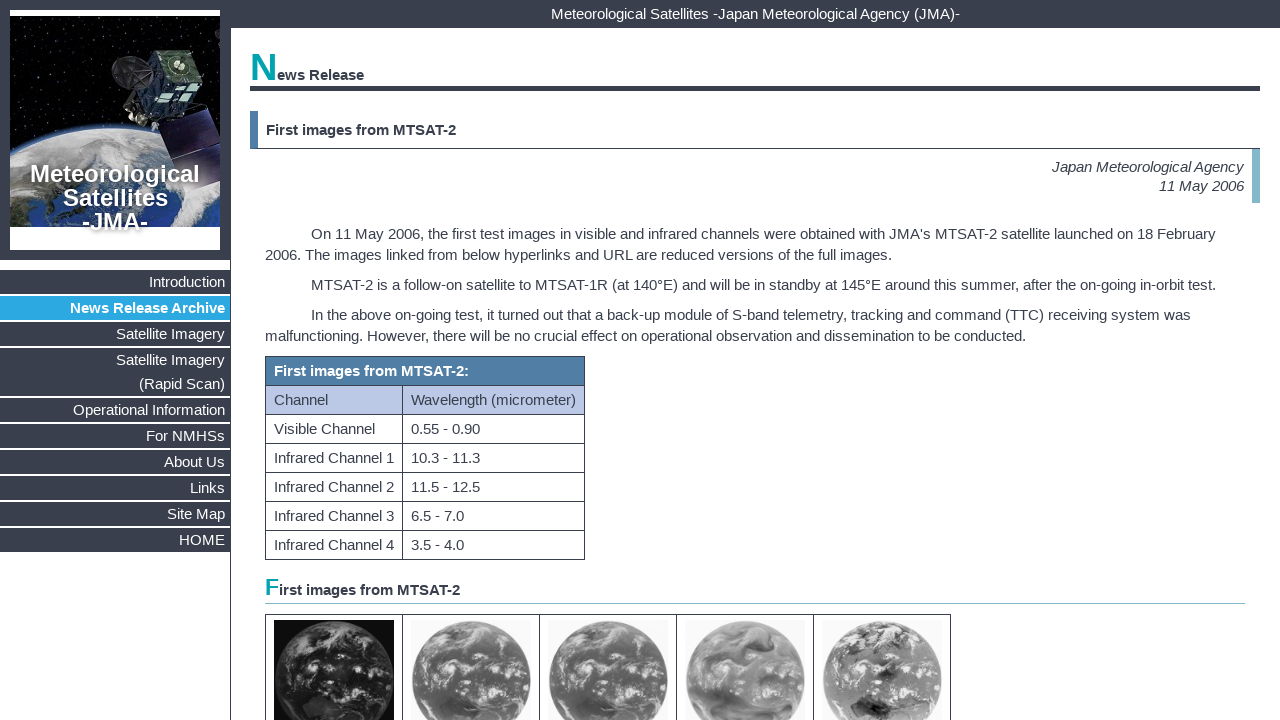

--- FILE ---
content_type: text/html; charset=UTF-8
request_url: https://www.jma.go.jp/jma/jma-eng/satellite/news/2006_0511.html
body_size: 1325
content:
<!DOCTYPE html PUBLIC "-//W3C//DTD XHTML 1.0 Transitional//EN" "http://www.w3.org/TR/xhtml1/DTD/xhtml1-transitional.dtd">
<html xmlns="http://www.w3.org/1999/xhtml" xml:lang="en" lang="en">
<head>
<meta http-equiv="Content-Type" content="text/html; charset=UTF-8" />
<title>Meteorological Satellites - Japan Meteorological Agency -</title>
<meta name="Author" content="Japan Meteorological Agency" />
<meta name="keywords" content="Meteorological Satellites, Japan Meteorological Agency" />
<meta http-equiv="Content-Style-Type" content="text/css" />
<meta http-equiv="Content-Script-Type" content="text/javascript" />
<title>Meteorological Satellites -Japan Meteorological Agency-</title>
<link rel="stylesheet" type="text/css" href="./../satstyle.css" />
</head>

<body id="PAGETOP">


<div id="WRAPPER">


<!-- *** 左側 *** -->
<div id="LEFTER">


<table class="lefter">
<tr><td class="lefter">
<a href="./../index.html">
<br />
<br />
<br />
<br />Meteorological
<br />Satellites
<br />-JMA-
</a>
</td></tr>
</table>


<div id="MENU">
<ul>
<li><a href="./../introduction.html">Introduction</a></li>
<li class="here"><a href="./../news.html">News Release Archive</a></li>
<li><a href="/en/gms/">Satellite Imagery</a></li><li><a href="/en/gms150jp/">Satellite Imagery<br />(Rapid Scan)</a></li>
<li><a href="./../operation.html">Operational Information</a></li>
<li><a href="./../nmhs.html">For NMHSs</a></li>
<li><a href="./../about.html">About Us</a></li>
<li><a href="./../links.html">Links</a></li>
<li><a href="./../site_map.html">Site Map</a></li>
<li><a href="./../index.html">HOME</a></li>
</ul>
</div>
<!-- MENU end -->


</div>
<!-- LEFTER end -->


<!-- *** 右側 *** -->
<div id="MAIN">


<div id="HEADER">
Meteorological Satellites -Japan Meteorological Agency (JMA)-
</div>


<div id="CONT">


<h1>News Release</h1>


<h2>First images from MTSAT-2</h2>
<div class="date">
Japan Meteorological Agency<br />
11 May 2006
</div>

<div class="text">
<p>On 11 May 2006, the first test images in visible and infrared channels were obtained with JMA's MTSAT-2 satellite launched on 18 February 2006. The images linked from below hyperlinks and URL are reduced versions of the full images.</p>
<p>MTSAT-2 is a follow-on satellite to MTSAT-1R (at 140°E) and will be in standby at 145°E around this summer, after the on-going in-orbit test.</p>
<p>In the above on-going test, it turned out that a back-up module of S-band telemetry, tracking and command (TTC) receiving system was malfunctioning. However, there will be no crucial effect on operational observation and dissemination to be conducted.</p>

<table>
<tr>
	<th class="l1" colspan="2" scope="col">First images from MTSAT-2:</th>
</tr>
<tr>
	<th class="l2" scope="col">Channel</th>
	<th class="l2" scope="col">Wavelength (micrometer)</th>
</tr>
<tr>
	<td>Visible Channel </td>
	<td>0.55 - 0.90</td>
</tr>
<tr>
	<td>Infrared Channel 1</td>
	<td>10.3 - 11.3</td>
</tr>
<tr>
	<td>Infrared Channel 2 </td>
	<td>11.5 - 12.5</td>
</tr>
<tr>
	<td>Infrared Channel 3  </td>
	<td>6.5 - 7.0</td>
</tr>
<tr>
	<td>Infrared Channel 4</td>
	<td>3.5 - 4.0</td>
</tr>
</table>

<h3>First images from MTSAT-2</h3>

<table>
<tr>
       <td class="imgmi">
         <a href="./../materials/MTSAT-2/first2_vis.png"><img src="./../materials/MTSAT-2/first2_viss.png" width="120" hight="120" alt="VIS image" /></a>
       </td>
       <td class="imgmi">
         <a href="./../materials/MTSAT-2/first2_ir1.png"><img src="./../materials/MTSAT-2/first2_ir1s.png" width="120" hight="120" alt="IR1 image" /></a>
       </td>
       <td class="imgmi">
         <a href="./../materials/MTSAT-2/first2_ir2.png"><img src="./../materials/MTSAT-2/first2_ir2s.png" width="120" hight="120" alt="IR2 image" /></a>
       </td>
       <td class="imgmi">
         <a href="./../materials/MTSAT-2/first2_ir3.png"><img src="./../materials/MTSAT-2/first2_ir3s.png" width="120" hight="120" alt="IR3 image" /></a>
       </td>
       <td class="imgmi">
         <a href="./../materials/MTSAT-2/first2_ir4.png"><img src="./../materials/MTSAT-2/first2_ir4s.png" width="120" hight="120" alt="IR4 image" /></a>
       </td>
</tr>
<tr>
       <td class="imgmi">Visible Channel<br />
		(VIS)
       </td>
       <td class="imgmi">Infrared Channel 1<br />
		(IR1)
       </td>
       <td class="imgmi">Infrared Channel 2<br />
		(IR2)
       </td>
       <td class="imgmi">Infrared Channel 3<br />
		(IR3)
       </td>
       <td class="imgmi">Infrared Channel 4<br />
		(IR4)
       </td>
</tr>
<tr>
	<td class="nobo imgmi" colspan="5"><span class="emp">Click to view larger image</span></td>
</tr>
</table>

<p>These are the first test visible and infrared images from the recently launched MTSAT-2 satellite, taken 02 hours (UTC) on 11th of May 2006.</p>

</div>


</div>
<!-- CONT end -->


<div id="FOOTER">
<p>Satellite Program Division, Japan Meteorological Agency
<br />E-mail: metsat AT met.kishou.go.jp</p>
<p><a href="/jma/en/copyright.html">&lt;Legal Notice&gt; </p>
</div>
<!-- FOOTER end -->


</div>
<!-- MAIN end -->


</div>
<!-- WRAPPER end -->


</body>
</html>


--- FILE ---
content_type: text/css; charset=UTF-8
request_url: https://www.jma.go.jp/jma/jma-eng/satellite/satstyle.css
body_size: 1815
content:
@charset "UTF-8";

/*---------------------------------------------
文字色：#393f4c
左メニューリンク：#2ca9e1
普通のリンク：#2792c3
visited: #84b9cb
見出し最初の文字：#00a3af
見出し２横・テーブル項目：#507ea4
テーブルレベル２見出し：#b0c4de
---------------------------------------------*/

/* |||||||||||||||| 全体 |||||||||||||||| */

*{
margin:0;
padding:0;
font:100%/1.4 Verdana,Osaka,"ＭＳ Ｐゴシック",sans-serif;
/* 文字の大きさ大き目（100%）、行間1.4倍 */
border:0;
}

html{
height:100%;
}

body{
background:#fff;
width:100%;
height:100%;
font-size:95%;
}

html,body{
overflow:hidden;
}


/* |||||||||||||||| アンカー |||||||||||||||| */
/*---------------------------------------------
デフォルト値
個別設定有り
---------------------------------------------*/

a:link{
color:#2792c3;
text-decoration:underline;
}

a:visited{
color:#84b9cb;
text-decoration:underline;
}

a:hover{
color:#393f4c;
text-decoration:none;
}

/* --- タブっぽいリンク --- */


ul.tab {
margin:0;
background:#fff;
height:25px;
}

ul.tab li {
margin:0;
padding:1px;
width:160px;
text-align:center;
list-style:none;
float:left;
}

ul.tab li a{
padding:0;
background:#393f4c;
width:160px;
height:50px;
color:#fff;
line-height:25px;
display:block;
text-decoration:none;
}

ul.tab li a:visited{
background:#393f4c;
color:#fff;
text-decoration:none;
}

ul.tab li a:hover{
background:#2ca9e1;
color:#fff;
text-decoration:none;
}


/* |||||||||||||||| 見出し |||||||||||||||| */


h1:first-letter{
margin:0;
padding:0;
font-size:250%;
line-height:100%;
color:#00a3af;
}

h1{
margin:10px 0 20px 0;
padding:0;
font-size:100%;
font-weight:bold;
border-bottom:5px solid #393f4c;
}

h2{
margin:15px 0 0 0;
padding:8px;
font-size:100%;
font-weight:bold;
border-left: 8px solid #507ea4;
border-bottom: 1px solid #393f4c;
}

h3:first-letter{
font-size:150%;
color:#00a3af;
}

h3{
margin:8px 0 5px 0;
padding:2px 0 0 0;
font-size:100%;
font-weight:bold;
border-bottom: 1px solid #84b9cb;
}

/* 注目いただきたいときに */
h4:first-letter{
font-size:150%;
color:#e95464;
}

h4{
margin:8px 0 5px 0;
padding:2px 0 0 0;
font-size:100%;
font-weight:bold;
color:#8f2e14;
border-bottom: 1px solid #e95464;
}


/* |||||||||||||||| ラッパー |||||||||||||||| */

#WRAPPER{
width:100%;
height:100%;
}


/* |||||||||||||||| 左側 |||||||||||||||| */

/* --- 画像 ---*/
/*---------------------------------------------
アンカーのためテーブル要素をブロック化
---------------------------------------------*/
#LEFTER{
position:absolute;
margin:0;
top:0px;
left:0px;
width:230px;
height:100%;
border-right:1px solid #393f4c;
overflow:auto;
}

#LEFTER table.lefter{
margin: 0 0 10px 0;
width: 100%;
border: 10px solid #393f4c;
border-collapse: collapse;
border-spacing: 0;
}

#LEFTER td.lefter{
padding:5px;
height:230px;
background:url(./img/home.jpg);
background-repeat: no-repeat;
background-position: 50% 20%;
text-align:center;
font-size:160%;
}

#LEFTER td.lefter a{
display:block;
width:100%;
line-height:24px;
text-decoration:none;
color:#fff;
text-shadow: 1px 1px 5px rgba(0, 0, 0, 0.5);
font-weight:bold;
}

#LEFTER td.lefter a:hover{
text-decoration:none;
color:#fff;
text-shadow: 1px 1px 5px rgba(0, 0, 0, 0.5);
font-weight:bold;
}

/* --- お品書き --- */
/*---------------------------------------------
デフォルトのアンカーと差別化
---------------------------------------------*/
#MENU ul{
margin:0;
text-align:right;
}

#MENU li{
margin:2px 0 0 0;
list-style-type:none;
}

#MENU li a{
padding:0 5px 0 0;
width:225px;
color:#fff;
line-height:1.6;
background:#393f4c;
display:block;
text-decoration:none;
}

#MENU li a:hover{
background:#2ca9e1;
color:#fff;
text-decoration:none;
}

#MENU li.here a{
background:#2ca9e1;
color:#fff;
font-weight:bold;
}

#MENU li.here a:hover{
background:#2ca9e1;
color:#fff;
font-weight:normal;
}


/* |||||||||||||||| 右側 |||||||||||||||| */

/*--- 外郭設定（ヘッダー・フッター用にマージンなし） ---*/

#MAIN{
overflow:auto;
margin:0;
padding:0 0 0 230px;
height:100%;
}

/*--- 外郭設定（見出し等用にマージンをとる＆文字色設定） ---*/
#CONT{
margin:20px;
color:#393f4c;
}

/* --- ヘッダー --- */

#HEADER{
margin:0;
padding:5px 0;
background:#393f4c;
text-align:center;
line-height:1.2;
color:#fff;
}

/* --- フッター --- */

#FOOTER{
margin:80px 0 0 0;
padding:5px 0;
background:#393f4c;
text-align:center;
}

#FOOTER p{
margin:0.2em 0 0.4em 0;
font-size:80%;
line-height:1.2;
color:#fff;
}


/* |||||||||||||||| リスト |||||||||||||||| */

ul{
margin:0.5em 0 0.8em 3.0em;
}

/* --- 先頭数字・段落つき --- */
/* --- 参考：/news/2007_1105mt2.html --- */
li.decy{
margin: 0 0 2.0em -1.0em;
list-style-type:decimal;
}

/* --- 先頭数字・段落なし --- */
/* --- 参考：/nmhs/dcp.html --- */
li.decim{
margin: 0 0 0 0;
list-style-type:decimal;
}


/* --- 先頭チョボ無し --- */
li.non{
list-style-type:none;
}

/* --- 水平リスト --- */
/* --- 参考：/introduction.html#05 （Registration of ～） --- */
ul.liney li{
margin:0 0.5em 0 0;
display:inline;
}


/* |||||||||||||||| テーブル |||||||||||||||| */

table{
margin:10px 0 10px 0;
border-collapse: collapse;
border-style:none;
color:#393f4c;
}

tr{
border-style:none;
}

th, td{
border: 1px #393f4c solid;
padding:5px 8px;
text-align:left;
line-height:1.2;
height:auto;
}

/* --- テーブル見出し --- */

th.l1,td.l1{
background-color:#507ea4;
color:#fff;
font-weight:bold;
}

th.l2,td.l2{
background-color:#bbc8e6;
}

/* --- 灰色 --- */
th.nada,td.nada{
background-color:#c0c6c9;
}

/* --- 幅 --- */

td.w30{
width:30;
}

td.w120,th.w120{
width:120px;
}

/* --- 画像・文字真ん中 --- */

td.imgmi,th.imgmi{
text-align:center;
vertical-align:middle;
}

/* --- 画像・文字右寄せ --- */

td.pright,th.pright{
text-align:right;
}

/* --- 画像・文字上寄せ --- */

td.ptop,th.ptop{
vertical-align:top;
}

/* --- テーブル枠なし --- */

td.nobo,th.nobo{
border:0px;
}


/* |||||||||||||||| ほか |||||||||||||||| */
/* --- 文章のとこ（見出しより内側に） --- */
.text{
margin:0px 15px 20px 15px;
}

/* --- 記事の日付のとこ（見出し h2 にひっつく感じで） --- */
.date{
margin:0 0 20px 0;
padding: 8px;
text-align:right;
font-style:italic;
line-height:1.3;
border-right:8px solid #84b9cb;
}

/* --- 最新更新日の表示 --- */
.update{
margin:20px 0;
padding: 0 3px 3px 0;
text-align:right;
font-size:80%;
font-style:italic;
color:#888084;
border-right:3px solid #a3a3a2;
border-top:1px solid #a3a3a2;
}


/* |||||||||||||||| アクセント ||||||||||||||||*/

img{
border:0;
}

b{
font-weight:bold;
line-height:1.2;
}

/* --- 段落・インデント --- */
p{
margin-bottom: 0.6em;
text-indent:3.0em;
}

.indent{
margin-left:3.0em;
}

/* --- 隠し文字（背景白に限る）（div か span で適用） --- */
.ghost{
color:#fff;
}

/* --- 小さい文字（div か span で適用） --- */
.sml{
font-size:80%;
}

/* --- 赤字（div か span で適用） --- */
.emp{
color:#e95464;
font-weight:bold;
}

/* --- 下線（div か span で適用） --- */
.uline {
text-decoration: underline;
}

/* --- 右寄せ（div で適用） --- */
.textright{
	text-align: right;
}
